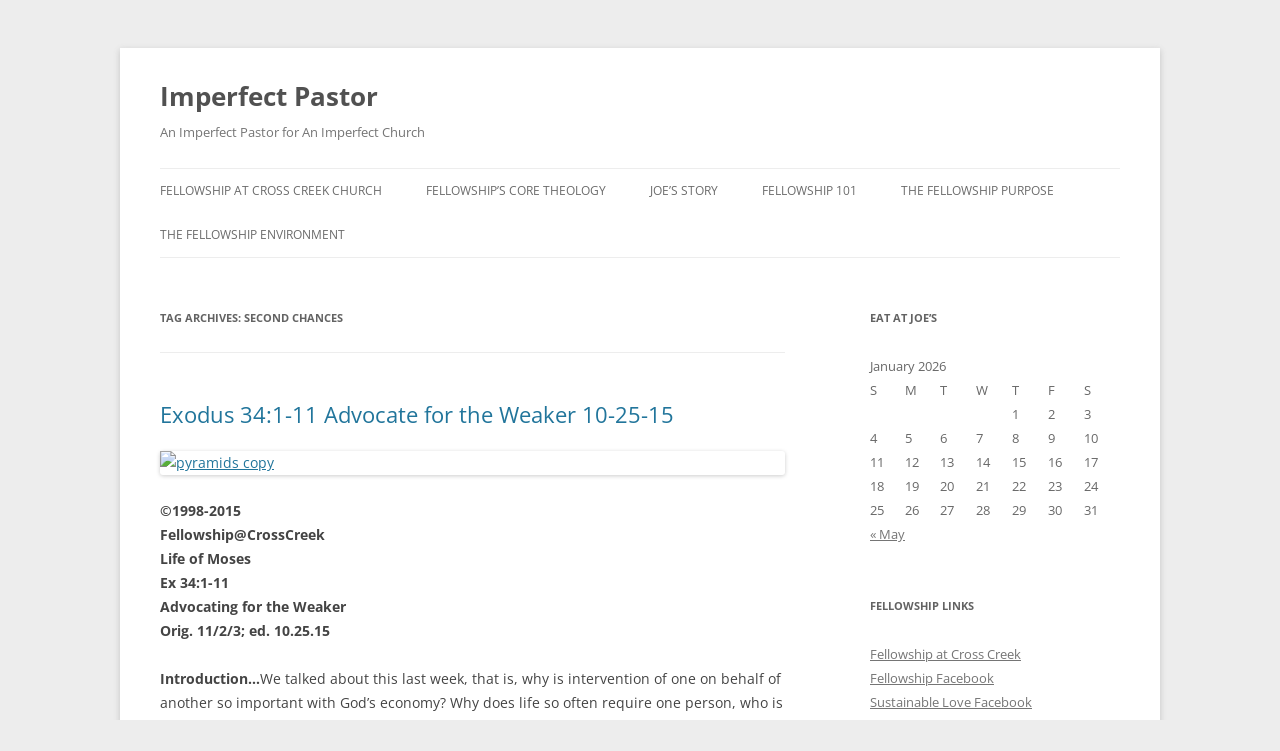

--- FILE ---
content_type: text/html; charset=UTF-8
request_url: https://www.imperfectpastor.com/tag/second-chances/
body_size: 10187
content:
<!DOCTYPE html>
<!--[if IE 7]>
<html class="ie ie7" lang="en-US">
<![endif]-->
<!--[if IE 8]>
<html class="ie ie8" lang="en-US">
<![endif]-->
<!--[if !(IE 7) & !(IE 8)]><!-->
<html lang="en-US">
<!--<![endif]-->
<head>
<meta charset="UTF-8" />
<meta name="viewport" content="width=device-width, initial-scale=1.0" />
<title>second chances | Imperfect Pastor</title>
<link rel="profile" href="https://gmpg.org/xfn/11" />
<link rel="pingback" href="https://www.imperfectpastor.com/xmlrpc.php">
<!--[if lt IE 9]>
<script src="https://www.imperfectpastor.com/wp-content/themes/twentytwelve/js/html5.js?ver=3.7.0" type="text/javascript"></script>
<![endif]-->
<meta name='robots' content='noindex, nofollow' />
<link rel='dns-prefetch' href='//www.imperfectpastor.com' />
<link rel="alternate" type="application/rss+xml" title="Imperfect Pastor &raquo; Feed" href="https://www.imperfectpastor.com/feed/" />
<link rel="alternate" type="application/rss+xml" title="Imperfect Pastor &raquo; Comments Feed" href="https://www.imperfectpastor.com/comments/feed/" />
<link rel="alternate" type="application/rss+xml" title="Imperfect Pastor &raquo; second chances Tag Feed" href="https://www.imperfectpastor.com/tag/second-chances/feed/" />
<style id='wp-img-auto-sizes-contain-inline-css' type='text/css'>
img:is([sizes=auto i],[sizes^="auto," i]){contain-intrinsic-size:3000px 1500px}
/*# sourceURL=wp-img-auto-sizes-contain-inline-css */
</style>
<style id='wp-emoji-styles-inline-css' type='text/css'>

	img.wp-smiley, img.emoji {
		display: inline !important;
		border: none !important;
		box-shadow: none !important;
		height: 1em !important;
		width: 1em !important;
		margin: 0 0.07em !important;
		vertical-align: -0.1em !important;
		background: none !important;
		padding: 0 !important;
	}
/*# sourceURL=wp-emoji-styles-inline-css */
</style>
<style id='wp-block-library-inline-css' type='text/css'>
:root{--wp-block-synced-color:#7a00df;--wp-block-synced-color--rgb:122,0,223;--wp-bound-block-color:var(--wp-block-synced-color);--wp-editor-canvas-background:#ddd;--wp-admin-theme-color:#007cba;--wp-admin-theme-color--rgb:0,124,186;--wp-admin-theme-color-darker-10:#006ba1;--wp-admin-theme-color-darker-10--rgb:0,107,160.5;--wp-admin-theme-color-darker-20:#005a87;--wp-admin-theme-color-darker-20--rgb:0,90,135;--wp-admin-border-width-focus:2px}@media (min-resolution:192dpi){:root{--wp-admin-border-width-focus:1.5px}}.wp-element-button{cursor:pointer}:root .has-very-light-gray-background-color{background-color:#eee}:root .has-very-dark-gray-background-color{background-color:#313131}:root .has-very-light-gray-color{color:#eee}:root .has-very-dark-gray-color{color:#313131}:root .has-vivid-green-cyan-to-vivid-cyan-blue-gradient-background{background:linear-gradient(135deg,#00d084,#0693e3)}:root .has-purple-crush-gradient-background{background:linear-gradient(135deg,#34e2e4,#4721fb 50%,#ab1dfe)}:root .has-hazy-dawn-gradient-background{background:linear-gradient(135deg,#faaca8,#dad0ec)}:root .has-subdued-olive-gradient-background{background:linear-gradient(135deg,#fafae1,#67a671)}:root .has-atomic-cream-gradient-background{background:linear-gradient(135deg,#fdd79a,#004a59)}:root .has-nightshade-gradient-background{background:linear-gradient(135deg,#330968,#31cdcf)}:root .has-midnight-gradient-background{background:linear-gradient(135deg,#020381,#2874fc)}:root{--wp--preset--font-size--normal:16px;--wp--preset--font-size--huge:42px}.has-regular-font-size{font-size:1em}.has-larger-font-size{font-size:2.625em}.has-normal-font-size{font-size:var(--wp--preset--font-size--normal)}.has-huge-font-size{font-size:var(--wp--preset--font-size--huge)}.has-text-align-center{text-align:center}.has-text-align-left{text-align:left}.has-text-align-right{text-align:right}.has-fit-text{white-space:nowrap!important}#end-resizable-editor-section{display:none}.aligncenter{clear:both}.items-justified-left{justify-content:flex-start}.items-justified-center{justify-content:center}.items-justified-right{justify-content:flex-end}.items-justified-space-between{justify-content:space-between}.screen-reader-text{border:0;clip-path:inset(50%);height:1px;margin:-1px;overflow:hidden;padding:0;position:absolute;width:1px;word-wrap:normal!important}.screen-reader-text:focus{background-color:#ddd;clip-path:none;color:#444;display:block;font-size:1em;height:auto;left:5px;line-height:normal;padding:15px 23px 14px;text-decoration:none;top:5px;width:auto;z-index:100000}html :where(.has-border-color){border-style:solid}html :where([style*=border-top-color]){border-top-style:solid}html :where([style*=border-right-color]){border-right-style:solid}html :where([style*=border-bottom-color]){border-bottom-style:solid}html :where([style*=border-left-color]){border-left-style:solid}html :where([style*=border-width]){border-style:solid}html :where([style*=border-top-width]){border-top-style:solid}html :where([style*=border-right-width]){border-right-style:solid}html :where([style*=border-bottom-width]){border-bottom-style:solid}html :where([style*=border-left-width]){border-left-style:solid}html :where(img[class*=wp-image-]){height:auto;max-width:100%}:where(figure){margin:0 0 1em}html :where(.is-position-sticky){--wp-admin--admin-bar--position-offset:var(--wp-admin--admin-bar--height,0px)}@media screen and (max-width:600px){html :where(.is-position-sticky){--wp-admin--admin-bar--position-offset:0px}}

/*# sourceURL=wp-block-library-inline-css */
</style><style id='global-styles-inline-css' type='text/css'>
:root{--wp--preset--aspect-ratio--square: 1;--wp--preset--aspect-ratio--4-3: 4/3;--wp--preset--aspect-ratio--3-4: 3/4;--wp--preset--aspect-ratio--3-2: 3/2;--wp--preset--aspect-ratio--2-3: 2/3;--wp--preset--aspect-ratio--16-9: 16/9;--wp--preset--aspect-ratio--9-16: 9/16;--wp--preset--color--black: #000000;--wp--preset--color--cyan-bluish-gray: #abb8c3;--wp--preset--color--white: #fff;--wp--preset--color--pale-pink: #f78da7;--wp--preset--color--vivid-red: #cf2e2e;--wp--preset--color--luminous-vivid-orange: #ff6900;--wp--preset--color--luminous-vivid-amber: #fcb900;--wp--preset--color--light-green-cyan: #7bdcb5;--wp--preset--color--vivid-green-cyan: #00d084;--wp--preset--color--pale-cyan-blue: #8ed1fc;--wp--preset--color--vivid-cyan-blue: #0693e3;--wp--preset--color--vivid-purple: #9b51e0;--wp--preset--color--blue: #21759b;--wp--preset--color--dark-gray: #444;--wp--preset--color--medium-gray: #9f9f9f;--wp--preset--color--light-gray: #e6e6e6;--wp--preset--gradient--vivid-cyan-blue-to-vivid-purple: linear-gradient(135deg,rgb(6,147,227) 0%,rgb(155,81,224) 100%);--wp--preset--gradient--light-green-cyan-to-vivid-green-cyan: linear-gradient(135deg,rgb(122,220,180) 0%,rgb(0,208,130) 100%);--wp--preset--gradient--luminous-vivid-amber-to-luminous-vivid-orange: linear-gradient(135deg,rgb(252,185,0) 0%,rgb(255,105,0) 100%);--wp--preset--gradient--luminous-vivid-orange-to-vivid-red: linear-gradient(135deg,rgb(255,105,0) 0%,rgb(207,46,46) 100%);--wp--preset--gradient--very-light-gray-to-cyan-bluish-gray: linear-gradient(135deg,rgb(238,238,238) 0%,rgb(169,184,195) 100%);--wp--preset--gradient--cool-to-warm-spectrum: linear-gradient(135deg,rgb(74,234,220) 0%,rgb(151,120,209) 20%,rgb(207,42,186) 40%,rgb(238,44,130) 60%,rgb(251,105,98) 80%,rgb(254,248,76) 100%);--wp--preset--gradient--blush-light-purple: linear-gradient(135deg,rgb(255,206,236) 0%,rgb(152,150,240) 100%);--wp--preset--gradient--blush-bordeaux: linear-gradient(135deg,rgb(254,205,165) 0%,rgb(254,45,45) 50%,rgb(107,0,62) 100%);--wp--preset--gradient--luminous-dusk: linear-gradient(135deg,rgb(255,203,112) 0%,rgb(199,81,192) 50%,rgb(65,88,208) 100%);--wp--preset--gradient--pale-ocean: linear-gradient(135deg,rgb(255,245,203) 0%,rgb(182,227,212) 50%,rgb(51,167,181) 100%);--wp--preset--gradient--electric-grass: linear-gradient(135deg,rgb(202,248,128) 0%,rgb(113,206,126) 100%);--wp--preset--gradient--midnight: linear-gradient(135deg,rgb(2,3,129) 0%,rgb(40,116,252) 100%);--wp--preset--font-size--small: 13px;--wp--preset--font-size--medium: 20px;--wp--preset--font-size--large: 36px;--wp--preset--font-size--x-large: 42px;--wp--preset--spacing--20: 0.44rem;--wp--preset--spacing--30: 0.67rem;--wp--preset--spacing--40: 1rem;--wp--preset--spacing--50: 1.5rem;--wp--preset--spacing--60: 2.25rem;--wp--preset--spacing--70: 3.38rem;--wp--preset--spacing--80: 5.06rem;--wp--preset--shadow--natural: 6px 6px 9px rgba(0, 0, 0, 0.2);--wp--preset--shadow--deep: 12px 12px 50px rgba(0, 0, 0, 0.4);--wp--preset--shadow--sharp: 6px 6px 0px rgba(0, 0, 0, 0.2);--wp--preset--shadow--outlined: 6px 6px 0px -3px rgb(255, 255, 255), 6px 6px rgb(0, 0, 0);--wp--preset--shadow--crisp: 6px 6px 0px rgb(0, 0, 0);}:where(.is-layout-flex){gap: 0.5em;}:where(.is-layout-grid){gap: 0.5em;}body .is-layout-flex{display: flex;}.is-layout-flex{flex-wrap: wrap;align-items: center;}.is-layout-flex > :is(*, div){margin: 0;}body .is-layout-grid{display: grid;}.is-layout-grid > :is(*, div){margin: 0;}:where(.wp-block-columns.is-layout-flex){gap: 2em;}:where(.wp-block-columns.is-layout-grid){gap: 2em;}:where(.wp-block-post-template.is-layout-flex){gap: 1.25em;}:where(.wp-block-post-template.is-layout-grid){gap: 1.25em;}.has-black-color{color: var(--wp--preset--color--black) !important;}.has-cyan-bluish-gray-color{color: var(--wp--preset--color--cyan-bluish-gray) !important;}.has-white-color{color: var(--wp--preset--color--white) !important;}.has-pale-pink-color{color: var(--wp--preset--color--pale-pink) !important;}.has-vivid-red-color{color: var(--wp--preset--color--vivid-red) !important;}.has-luminous-vivid-orange-color{color: var(--wp--preset--color--luminous-vivid-orange) !important;}.has-luminous-vivid-amber-color{color: var(--wp--preset--color--luminous-vivid-amber) !important;}.has-light-green-cyan-color{color: var(--wp--preset--color--light-green-cyan) !important;}.has-vivid-green-cyan-color{color: var(--wp--preset--color--vivid-green-cyan) !important;}.has-pale-cyan-blue-color{color: var(--wp--preset--color--pale-cyan-blue) !important;}.has-vivid-cyan-blue-color{color: var(--wp--preset--color--vivid-cyan-blue) !important;}.has-vivid-purple-color{color: var(--wp--preset--color--vivid-purple) !important;}.has-black-background-color{background-color: var(--wp--preset--color--black) !important;}.has-cyan-bluish-gray-background-color{background-color: var(--wp--preset--color--cyan-bluish-gray) !important;}.has-white-background-color{background-color: var(--wp--preset--color--white) !important;}.has-pale-pink-background-color{background-color: var(--wp--preset--color--pale-pink) !important;}.has-vivid-red-background-color{background-color: var(--wp--preset--color--vivid-red) !important;}.has-luminous-vivid-orange-background-color{background-color: var(--wp--preset--color--luminous-vivid-orange) !important;}.has-luminous-vivid-amber-background-color{background-color: var(--wp--preset--color--luminous-vivid-amber) !important;}.has-light-green-cyan-background-color{background-color: var(--wp--preset--color--light-green-cyan) !important;}.has-vivid-green-cyan-background-color{background-color: var(--wp--preset--color--vivid-green-cyan) !important;}.has-pale-cyan-blue-background-color{background-color: var(--wp--preset--color--pale-cyan-blue) !important;}.has-vivid-cyan-blue-background-color{background-color: var(--wp--preset--color--vivid-cyan-blue) !important;}.has-vivid-purple-background-color{background-color: var(--wp--preset--color--vivid-purple) !important;}.has-black-border-color{border-color: var(--wp--preset--color--black) !important;}.has-cyan-bluish-gray-border-color{border-color: var(--wp--preset--color--cyan-bluish-gray) !important;}.has-white-border-color{border-color: var(--wp--preset--color--white) !important;}.has-pale-pink-border-color{border-color: var(--wp--preset--color--pale-pink) !important;}.has-vivid-red-border-color{border-color: var(--wp--preset--color--vivid-red) !important;}.has-luminous-vivid-orange-border-color{border-color: var(--wp--preset--color--luminous-vivid-orange) !important;}.has-luminous-vivid-amber-border-color{border-color: var(--wp--preset--color--luminous-vivid-amber) !important;}.has-light-green-cyan-border-color{border-color: var(--wp--preset--color--light-green-cyan) !important;}.has-vivid-green-cyan-border-color{border-color: var(--wp--preset--color--vivid-green-cyan) !important;}.has-pale-cyan-blue-border-color{border-color: var(--wp--preset--color--pale-cyan-blue) !important;}.has-vivid-cyan-blue-border-color{border-color: var(--wp--preset--color--vivid-cyan-blue) !important;}.has-vivid-purple-border-color{border-color: var(--wp--preset--color--vivid-purple) !important;}.has-vivid-cyan-blue-to-vivid-purple-gradient-background{background: var(--wp--preset--gradient--vivid-cyan-blue-to-vivid-purple) !important;}.has-light-green-cyan-to-vivid-green-cyan-gradient-background{background: var(--wp--preset--gradient--light-green-cyan-to-vivid-green-cyan) !important;}.has-luminous-vivid-amber-to-luminous-vivid-orange-gradient-background{background: var(--wp--preset--gradient--luminous-vivid-amber-to-luminous-vivid-orange) !important;}.has-luminous-vivid-orange-to-vivid-red-gradient-background{background: var(--wp--preset--gradient--luminous-vivid-orange-to-vivid-red) !important;}.has-very-light-gray-to-cyan-bluish-gray-gradient-background{background: var(--wp--preset--gradient--very-light-gray-to-cyan-bluish-gray) !important;}.has-cool-to-warm-spectrum-gradient-background{background: var(--wp--preset--gradient--cool-to-warm-spectrum) !important;}.has-blush-light-purple-gradient-background{background: var(--wp--preset--gradient--blush-light-purple) !important;}.has-blush-bordeaux-gradient-background{background: var(--wp--preset--gradient--blush-bordeaux) !important;}.has-luminous-dusk-gradient-background{background: var(--wp--preset--gradient--luminous-dusk) !important;}.has-pale-ocean-gradient-background{background: var(--wp--preset--gradient--pale-ocean) !important;}.has-electric-grass-gradient-background{background: var(--wp--preset--gradient--electric-grass) !important;}.has-midnight-gradient-background{background: var(--wp--preset--gradient--midnight) !important;}.has-small-font-size{font-size: var(--wp--preset--font-size--small) !important;}.has-medium-font-size{font-size: var(--wp--preset--font-size--medium) !important;}.has-large-font-size{font-size: var(--wp--preset--font-size--large) !important;}.has-x-large-font-size{font-size: var(--wp--preset--font-size--x-large) !important;}
/*# sourceURL=global-styles-inline-css */
</style>

<style id='classic-theme-styles-inline-css' type='text/css'>
/*! This file is auto-generated */
.wp-block-button__link{color:#fff;background-color:#32373c;border-radius:9999px;box-shadow:none;text-decoration:none;padding:calc(.667em + 2px) calc(1.333em + 2px);font-size:1.125em}.wp-block-file__button{background:#32373c;color:#fff;text-decoration:none}
/*# sourceURL=/wp-includes/css/classic-themes.min.css */
</style>
<link rel='stylesheet' id='twentytwelve-fonts-css' href='https://www.imperfectpastor.com/wp-content/themes/twentytwelve/fonts/font-open-sans.css?ver=20230328' type='text/css' media='all' />
<link rel='stylesheet' id='twentytwelve-style-css' href='https://www.imperfectpastor.com/wp-content/themes/twentytwelve/style.css?ver=20241112' type='text/css' media='all' />
<link rel='stylesheet' id='twentytwelve-block-style-css' href='https://www.imperfectpastor.com/wp-content/themes/twentytwelve/css/blocks.css?ver=20240812' type='text/css' media='all' />
<script type="text/javascript" src="https://www.imperfectpastor.com/wp-includes/js/jquery/jquery.min.js?ver=3.7.1" id="jquery-core-js"></script>
<script type="text/javascript" src="https://www.imperfectpastor.com/wp-includes/js/jquery/jquery-migrate.min.js?ver=3.4.1" id="jquery-migrate-js"></script>
<script type="text/javascript" src="https://www.imperfectpastor.com/wp-content/themes/twentytwelve/js/navigation.js?ver=20141205" id="twentytwelve-navigation-js" defer="defer" data-wp-strategy="defer"></script>
<link rel="https://api.w.org/" href="https://www.imperfectpastor.com/wp-json/" /><link rel="alternate" title="JSON" type="application/json" href="https://www.imperfectpastor.com/wp-json/wp/v2/tags/170" /><link rel="EditURI" type="application/rsd+xml" title="RSD" href="https://www.imperfectpastor.com/xmlrpc.php?rsd" />
<meta name="generator" content="WordPress 6.9" />
<style type="text/css" id="custom-background-css">
body.custom-background { background-color: #ededed; }
</style>
	<link rel="icon" href="https://eatatjoes.net/wp-content/uploads/2025/03/cropped-Fellowship-Logo-jpg-white-transparent-32x32.jpg" sizes="32x32" />
<link rel="icon" href="https://eatatjoes.net/wp-content/uploads/2025/03/cropped-Fellowship-Logo-jpg-white-transparent-192x192.jpg" sizes="192x192" />
<link rel="apple-touch-icon" href="https://eatatjoes.net/wp-content/uploads/2025/03/cropped-Fellowship-Logo-jpg-white-transparent-180x180.jpg" />
<meta name="msapplication-TileImage" content="https://eatatjoes.net/wp-content/uploads/2025/03/cropped-Fellowship-Logo-jpg-white-transparent-270x270.jpg" />
</head>

<body class="archive tag tag-second-chances tag-170 custom-background wp-embed-responsive wp-theme-twentytwelve custom-font-enabled">
<div id="page" class="hfeed site">
	<header id="masthead" class="site-header">
		<hgroup>
			<h1 class="site-title"><a href="https://www.imperfectpastor.com/" rel="home">Imperfect Pastor</a></h1>
			<h2 class="site-description">An Imperfect Pastor for An Imperfect Church</h2>
		</hgroup>

		<nav id="site-navigation" class="main-navigation">
			<button class="menu-toggle">Menu</button>
			<a class="assistive-text" href="#content">Skip to content</a>
			<div class="menu-church-basics-container"><ul id="menu-church-basics" class="nav-menu"><li id="menu-item-216" class="menu-item menu-item-type-post_type menu-item-object-page menu-item-216"><a href="https://www.imperfectpastor.com/fellowship-at-cross-creek-church/">Fellowship at Cross Creek Church</a></li>
<li id="menu-item-217" class="menu-item menu-item-type-post_type menu-item-object-page menu-item-217"><a href="https://www.imperfectpastor.com/fellowships-core-theology/">Fellowship&#8217;s Core Theology</a></li>
<li id="menu-item-218" class="menu-item menu-item-type-post_type menu-item-object-page menu-item-218"><a href="https://www.imperfectpastor.com/about/">Joe&#8217;s Story</a></li>
<li id="menu-item-219" class="menu-item menu-item-type-taxonomy menu-item-object-category menu-item-219"><a href="https://www.imperfectpastor.com/category/101/">Fellowship 101</a></li>
<li id="menu-item-1405" class="menu-item menu-item-type-post_type menu-item-object-page menu-item-1405"><a href="https://www.imperfectpastor.com/the-fellowship-purpose/">The Fellowship Purpose</a></li>
<li id="menu-item-1408" class="menu-item menu-item-type-post_type menu-item-object-page menu-item-1408"><a href="https://www.imperfectpastor.com/the-fellowship-environment/">The Fellowship Environment</a></li>
</ul></div>		</nav><!-- #site-navigation -->

			</header><!-- #masthead -->

	<div id="main" class="wrapper">

	<section id="primary" class="site-content">
		<div id="content" role="main">

					<header class="archive-header">
				<h1 class="archive-title">
				Tag Archives: <span>second chances</span>				</h1>

						</header><!-- .archive-header -->

			
	<article id="post-1692" class="post-1692 post type-post status-publish format-standard hentry category-uncategorized category-lcl tag-advocate tag-god tag-moses tag-second-chances tag-strong tag-weak">
				<header class="entry-header">
			
						<h1 class="entry-title">
				<a href="https://www.imperfectpastor.com/exodus-341-11-advocate-for-the-weaker-10-25-15/" rel="bookmark">Exodus 34:1-11 Advocate for the Weaker 10-25-15</a>
			</h1>
								</header><!-- .entry-header -->

				<div class="entry-content">
			<p><a href="http://eatatjoes.net/wp-content/uploads/2015/08/pyramids-copy.jpg"><img fetchpriority="high" decoding="async" class="aligncenter wp-image-1598 size-large" src="http://eatatjoes.net/wp-content/uploads/2015/08/pyramids-copy-1024x485.jpg" alt="pyramids copy" width="625" height="296" srcset="http://eatatjoes.net/wp-content/uploads/2015/08/pyramids-copy-1024x485.jpg 1024w, http://eatatjoes.net/wp-content/uploads/2015/08/pyramids-copy-150x71.jpg 150w, http://eatatjoes.net/wp-content/uploads/2015/08/pyramids-copy-300x142.jpg 300w, http://eatatjoes.net/wp-content/uploads/2015/08/pyramids-copy-624x295.jpg 624w, http://eatatjoes.net/wp-content/uploads/2015/08/pyramids-copy.jpg 1454w" sizes="(max-width: 625px) 100vw, 625px" /></a></p>
<p><strong>©1998-2015</strong><br />
<strong> Fellowship@CrossCreek</strong><br />
<strong> Life of Moses</strong><br />
<strong> Ex 34:1-11</strong><br />
<b>Advocating for the Weaker</b><br />
<b>Orig. 11/2/3; ed. 10.25.15</b></p>
<p><strong>Introduction…</strong>We talked about this last week, that is, why is intervention of one on behalf of another so important with God’s economy? Why does life so often require one person, who is stronger, standing up on behalf of someone who is weaker, younger or less mature?</p>
<p><a href="http://eatatjoes.net/wp-content/uploads/2015/11/Advocate-for-weaker.png"><img decoding="async" class="alignleft size-medium wp-image-1714" src="http://eatatjoes.net/wp-content/uploads/2015/11/Advocate-for-weaker-300x275.png" alt="Advocate for weaker" width="300" height="275" srcset="http://eatatjoes.net/wp-content/uploads/2015/11/Advocate-for-weaker.png 300w, http://eatatjoes.net/wp-content/uploads/2015/11/Advocate-for-weaker-150x138.png 150w" sizes="(max-width: 300px) 100vw, 300px" /></a></p>
<p>It certainly seems true in life as well as with God. After all, Christ stands up for us before God. Is it because the nature or our existence requires protection of the weak, such as embryos, infants and children, as they mature? If there was not someone to stand up for them, they would more than likely die or be destroyed, but somehow God has placed within nature and man this instinct that for the most part we are to protect our young. Why is this? How do animals instinctively know to do this? Why does the lioness protect her cubs from non-family male lions? Why is this such a strong instinct within all of us? Where does this come from?</p>
<p>And how does this apply to helping others that are not just physiologically young, but young with respect to life skills or knowledge or even Spiritually young or immature or even rebellious or defiant?</p>
<p>Is there a time when advocating for another is wasted or useless endeavor? How does one know when this is the case?  <a href="https://www.imperfectpastor.com/exodus-341-11-advocate-for-the-weaker-10-25-15/#more-1692" class="more-link">Continue reading <span class="meta-nav">&rarr;</span></a></p>
					</div><!-- .entry-content -->
		
		<footer class="entry-meta">
			This entry was posted in <a href="https://www.imperfectpastor.com/category/uncategorized/" rel="category tag">Eat at Joe's</a>, <a href="https://www.imperfectpastor.com/category/lcl/" rel="category tag">Learning Center Lessons</a> and tagged <a href="https://www.imperfectpastor.com/tag/advocate/" rel="tag">advocate</a>, <a href="https://www.imperfectpastor.com/tag/god/" rel="tag">God</a>, <a href="https://www.imperfectpastor.com/tag/moses/" rel="tag">Moses</a>, <a href="https://www.imperfectpastor.com/tag/second-chances/" rel="tag">second chances</a>, <a href="https://www.imperfectpastor.com/tag/strong/" rel="tag">strong</a>, <a href="https://www.imperfectpastor.com/tag/weak/" rel="tag">weak</a> on <a href="https://www.imperfectpastor.com/exodus-341-11-advocate-for-the-weaker-10-25-15/" title="9:28 pm" rel="bookmark"><time class="entry-date" datetime="2015-10-25T21:28:55-05:00">October 25, 2015</time></a><span class="by-author"> by <span class="author vcard"><a class="url fn n" href="https://www.imperfectpastor.com/author/admin/" title="View all posts by admin" rel="author">admin</a></span></span>.								</footer><!-- .entry-meta -->
	</article><!-- #post -->

		
		</div><!-- #content -->
	</section><!-- #primary -->


			<div id="secondary" class="widget-area" role="complementary">
			<aside id="calendar-3" class="widget widget_calendar"><h3 class="widget-title">Eat at Joe&#8217;s</h3><div id="calendar_wrap" class="calendar_wrap"><table id="wp-calendar" class="wp-calendar-table">
	<caption>January 2026</caption>
	<thead>
	<tr>
		<th scope="col" aria-label="Sunday">S</th>
		<th scope="col" aria-label="Monday">M</th>
		<th scope="col" aria-label="Tuesday">T</th>
		<th scope="col" aria-label="Wednesday">W</th>
		<th scope="col" aria-label="Thursday">T</th>
		<th scope="col" aria-label="Friday">F</th>
		<th scope="col" aria-label="Saturday">S</th>
	</tr>
	</thead>
	<tbody>
	<tr>
		<td colspan="4" class="pad">&nbsp;</td><td>1</td><td>2</td><td>3</td>
	</tr>
	<tr>
		<td>4</td><td>5</td><td>6</td><td>7</td><td>8</td><td>9</td><td>10</td>
	</tr>
	<tr>
		<td>11</td><td>12</td><td>13</td><td>14</td><td>15</td><td>16</td><td>17</td>
	</tr>
	<tr>
		<td>18</td><td>19</td><td>20</td><td>21</td><td>22</td><td>23</td><td id="today">24</td>
	</tr>
	<tr>
		<td>25</td><td>26</td><td>27</td><td>28</td><td>29</td><td>30</td><td>31</td>
	</tr>
	</tbody>
	</table><nav aria-label="Previous and next months" class="wp-calendar-nav">
		<span class="wp-calendar-nav-prev"><a href="https://www.imperfectpastor.com/2016/05/">&laquo; May</a></span>
		<span class="pad">&nbsp;</span>
		<span class="wp-calendar-nav-next">&nbsp;</span>
	</nav></div></aside><aside id="linkcat-11" class="widget widget_links"><h3 class="widget-title">Fellowship Links</h3>
	<ul class='xoxo blogroll'>
<li><a href="http://www.fellowshipatcrosscreek.com" title="Church Website" target="_blank">Fellowship at Cross Creek</a></li>
<li><a href="http://www.facebook.com/fellowshipatcrosscreek">Fellowship Facebook</a></li>
<li><a href="http://www.facebook.com/sustainablelove" title="Facebook Page for Sustainable Love">Sustainable Love Facebook</a></li>

	</ul>
</aside>
<aside id="pages-4" class="widget widget_pages"><h3 class="widget-title">Fellowship Toolbox</h3>
			<ul>
				<li class="page_item page-item-587"><a href="https://www.imperfectpastor.com/a-new-view-of-church/">A New View of Church</a></li>
<li class="page_item page-item-224"><a href="https://www.imperfectpastor.com/blog/">Eat at Joes Blog</a></li>
<li class="page_item page-item-142"><a href="https://www.imperfectpastor.com/fellowship-at-cross-creek-church/">Fellowship at Cross Creek Church</a></li>
<li class="page_item page-item-173"><a href="https://www.imperfectpastor.com/fellowships-core-theology/">Fellowship&#8217;s Core Theology</a></li>
<li class="page_item page-item-1957"><a href="https://www.imperfectpastor.com/fellowships-sunday-sermons/">Fellowship&#8217;s Sunday Sermons</a></li>
<li class="page_item page-item-2"><a href="https://www.imperfectpastor.com/about/">Joe&#8217;s Story</a></li>
<li class="page_item page-item-1938"><a href="https://www.imperfectpastor.com/one-imperfect-churchs-story/">One Imperfect Church&#8217;s Story&#8230;</a></li>
<li class="page_item page-item-591"><a href="https://www.imperfectpastor.com/the-environment-the-ships/">The Environment &#8211; The Ships</a></li>
<li class="page_item page-item-1371"><a href="https://www.imperfectpastor.com/the-fellowship-environment/">The Fellowship Environment</a></li>
<li class="page_item page-item-1367"><a href="https://www.imperfectpastor.com/the-fellowship-purpose/">The Fellowship Purpose</a></li>
<li class="page_item page-item-589"><a href="https://www.imperfectpastor.com/the-purpose-form-follows-function/">The Purpose &#8211; Form follows Function</a></li>
<li class="page_item page-item-364"><a href="https://www.imperfectpastor.com/home-2/">Who is Joe?</a></li>
			</ul>

			</aside><aside id="archives-3" class="widget widget_archive"><h3 class="widget-title">Archives</h3>		<label class="screen-reader-text" for="archives-dropdown-3">Archives</label>
		<select id="archives-dropdown-3" name="archive-dropdown">
			
			<option value="">Select Month</option>
				<option value='https://www.imperfectpastor.com/2016/05/'> May 2016 </option>
	<option value='https://www.imperfectpastor.com/2016/03/'> March 2016 </option>
	<option value='https://www.imperfectpastor.com/2016/02/'> February 2016 </option>
	<option value='https://www.imperfectpastor.com/2016/01/'> January 2016 </option>
	<option value='https://www.imperfectpastor.com/2015/12/'> December 2015 </option>
	<option value='https://www.imperfectpastor.com/2015/11/'> November 2015 </option>
	<option value='https://www.imperfectpastor.com/2015/10/'> October 2015 </option>
	<option value='https://www.imperfectpastor.com/2015/09/'> September 2015 </option>
	<option value='https://www.imperfectpastor.com/2015/08/'> August 2015 </option>
	<option value='https://www.imperfectpastor.com/2015/07/'> July 2015 </option>
	<option value='https://www.imperfectpastor.com/2015/06/'> June 2015 </option>
	<option value='https://www.imperfectpastor.com/2015/05/'> May 2015 </option>
	<option value='https://www.imperfectpastor.com/2015/04/'> April 2015 </option>
	<option value='https://www.imperfectpastor.com/2015/03/'> March 2015 </option>
	<option value='https://www.imperfectpastor.com/2015/02/'> February 2015 </option>
	<option value='https://www.imperfectpastor.com/2015/01/'> January 2015 </option>
	<option value='https://www.imperfectpastor.com/2014/11/'> November 2014 </option>
	<option value='https://www.imperfectpastor.com/2014/10/'> October 2014 </option>
	<option value='https://www.imperfectpastor.com/2014/09/'> September 2014 </option>
	<option value='https://www.imperfectpastor.com/2014/08/'> August 2014 </option>
	<option value='https://www.imperfectpastor.com/2014/07/'> July 2014 </option>
	<option value='https://www.imperfectpastor.com/2014/06/'> June 2014 </option>
	<option value='https://www.imperfectpastor.com/2014/05/'> May 2014 </option>
	<option value='https://www.imperfectpastor.com/2014/04/'> April 2014 </option>
	<option value='https://www.imperfectpastor.com/2014/03/'> March 2014 </option>
	<option value='https://www.imperfectpastor.com/2014/02/'> February 2014 </option>
	<option value='https://www.imperfectpastor.com/2014/01/'> January 2014 </option>
	<option value='https://www.imperfectpastor.com/2011/09/'> September 2011 </option>

		</select>

			<script type="text/javascript">
/* <![CDATA[ */

( ( dropdownId ) => {
	const dropdown = document.getElementById( dropdownId );
	function onSelectChange() {
		setTimeout( () => {
			if ( 'escape' === dropdown.dataset.lastkey ) {
				return;
			}
			if ( dropdown.value ) {
				document.location.href = dropdown.value;
			}
		}, 250 );
	}
	function onKeyUp( event ) {
		if ( 'Escape' === event.key ) {
			dropdown.dataset.lastkey = 'escape';
		} else {
			delete dropdown.dataset.lastkey;
		}
	}
	function onClick() {
		delete dropdown.dataset.lastkey;
	}
	dropdown.addEventListener( 'keyup', onKeyUp );
	dropdown.addEventListener( 'click', onClick );
	dropdown.addEventListener( 'change', onSelectChange );
})( "archives-dropdown-3" );

//# sourceURL=WP_Widget_Archives%3A%3Awidget
/* ]]> */
</script>
</aside><aside id="meta-3" class="widget widget_meta"><h3 class="widget-title">Meta</h3>
		<ul>
						<li><a href="https://www.imperfectpastor.com/wp-login.php">Log in</a></li>
			<li><a href="https://www.imperfectpastor.com/feed/">Entries feed</a></li>
			<li><a href="https://www.imperfectpastor.com/comments/feed/">Comments feed</a></li>

			<li><a href="https://wordpress.org/">WordPress.org</a></li>
		</ul>

		</aside>		</div><!-- #secondary -->
		</div><!-- #main .wrapper -->
	<footer id="colophon" role="contentinfo">
		<div class="site-info">
						<a class="privacy-policy-link" href="https://www.imperfectpastor.com/a-new-view-of-church/" rel="privacy-policy">A New View of Church</a><span role="separator" aria-hidden="true"></span>			<a href="https://wordpress.org/" class="imprint" title="Semantic Personal Publishing Platform">
				Proudly powered by WordPress			</a>
		</div><!-- .site-info -->
	</footer><!-- #colophon -->
</div><!-- #page -->

<script type="speculationrules">
{"prefetch":[{"source":"document","where":{"and":[{"href_matches":"/*"},{"not":{"href_matches":["/wp-*.php","/wp-admin/*","/wp-content/uploads/*","/wp-content/*","/wp-content/plugins/*","/wp-content/themes/twentytwelve/*","/*\\?(.+)"]}},{"not":{"selector_matches":"a[rel~=\"nofollow\"]"}},{"not":{"selector_matches":".no-prefetch, .no-prefetch a"}}]},"eagerness":"conservative"}]}
</script>
<script id="wp-emoji-settings" type="application/json">
{"baseUrl":"https://s.w.org/images/core/emoji/17.0.2/72x72/","ext":".png","svgUrl":"https://s.w.org/images/core/emoji/17.0.2/svg/","svgExt":".svg","source":{"concatemoji":"https://www.imperfectpastor.com/wp-includes/js/wp-emoji-release.min.js?ver=6.9"}}
</script>
<script type="module">
/* <![CDATA[ */
/*! This file is auto-generated */
const a=JSON.parse(document.getElementById("wp-emoji-settings").textContent),o=(window._wpemojiSettings=a,"wpEmojiSettingsSupports"),s=["flag","emoji"];function i(e){try{var t={supportTests:e,timestamp:(new Date).valueOf()};sessionStorage.setItem(o,JSON.stringify(t))}catch(e){}}function c(e,t,n){e.clearRect(0,0,e.canvas.width,e.canvas.height),e.fillText(t,0,0);t=new Uint32Array(e.getImageData(0,0,e.canvas.width,e.canvas.height).data);e.clearRect(0,0,e.canvas.width,e.canvas.height),e.fillText(n,0,0);const a=new Uint32Array(e.getImageData(0,0,e.canvas.width,e.canvas.height).data);return t.every((e,t)=>e===a[t])}function p(e,t){e.clearRect(0,0,e.canvas.width,e.canvas.height),e.fillText(t,0,0);var n=e.getImageData(16,16,1,1);for(let e=0;e<n.data.length;e++)if(0!==n.data[e])return!1;return!0}function u(e,t,n,a){switch(t){case"flag":return n(e,"\ud83c\udff3\ufe0f\u200d\u26a7\ufe0f","\ud83c\udff3\ufe0f\u200b\u26a7\ufe0f")?!1:!n(e,"\ud83c\udde8\ud83c\uddf6","\ud83c\udde8\u200b\ud83c\uddf6")&&!n(e,"\ud83c\udff4\udb40\udc67\udb40\udc62\udb40\udc65\udb40\udc6e\udb40\udc67\udb40\udc7f","\ud83c\udff4\u200b\udb40\udc67\u200b\udb40\udc62\u200b\udb40\udc65\u200b\udb40\udc6e\u200b\udb40\udc67\u200b\udb40\udc7f");case"emoji":return!a(e,"\ud83e\u1fac8")}return!1}function f(e,t,n,a){let r;const o=(r="undefined"!=typeof WorkerGlobalScope&&self instanceof WorkerGlobalScope?new OffscreenCanvas(300,150):document.createElement("canvas")).getContext("2d",{willReadFrequently:!0}),s=(o.textBaseline="top",o.font="600 32px Arial",{});return e.forEach(e=>{s[e]=t(o,e,n,a)}),s}function r(e){var t=document.createElement("script");t.src=e,t.defer=!0,document.head.appendChild(t)}a.supports={everything:!0,everythingExceptFlag:!0},new Promise(t=>{let n=function(){try{var e=JSON.parse(sessionStorage.getItem(o));if("object"==typeof e&&"number"==typeof e.timestamp&&(new Date).valueOf()<e.timestamp+604800&&"object"==typeof e.supportTests)return e.supportTests}catch(e){}return null}();if(!n){if("undefined"!=typeof Worker&&"undefined"!=typeof OffscreenCanvas&&"undefined"!=typeof URL&&URL.createObjectURL&&"undefined"!=typeof Blob)try{var e="postMessage("+f.toString()+"("+[JSON.stringify(s),u.toString(),c.toString(),p.toString()].join(",")+"));",a=new Blob([e],{type:"text/javascript"});const r=new Worker(URL.createObjectURL(a),{name:"wpTestEmojiSupports"});return void(r.onmessage=e=>{i(n=e.data),r.terminate(),t(n)})}catch(e){}i(n=f(s,u,c,p))}t(n)}).then(e=>{for(const n in e)a.supports[n]=e[n],a.supports.everything=a.supports.everything&&a.supports[n],"flag"!==n&&(a.supports.everythingExceptFlag=a.supports.everythingExceptFlag&&a.supports[n]);var t;a.supports.everythingExceptFlag=a.supports.everythingExceptFlag&&!a.supports.flag,a.supports.everything||((t=a.source||{}).concatemoji?r(t.concatemoji):t.wpemoji&&t.twemoji&&(r(t.twemoji),r(t.wpemoji)))});
//# sourceURL=https://www.imperfectpastor.com/wp-includes/js/wp-emoji-loader.min.js
/* ]]> */
</script>
</body>
</html>
